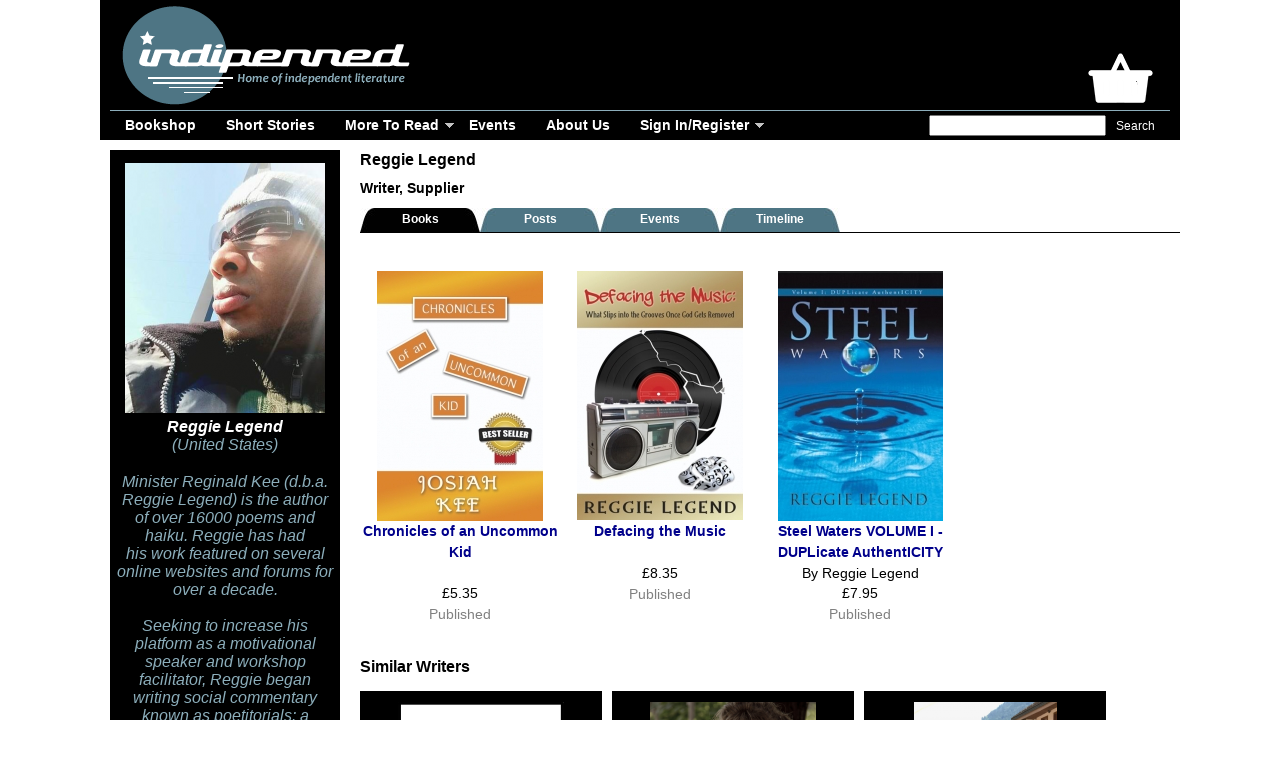

--- FILE ---
content_type: text/html; charset=UTF-8
request_url: https://www.indipenned.com/index.php?p1=4kingdomkees
body_size: 4768
content:

<!DOCTYPE html PUBLIC "-//W3C//DTD XHTML 1.0 Transitional//EN" "http://www.w3.org/TR/xhtml1/DTD/xhtml1-transitional.dtd">
<html xmlns="http://www.w3.org/1999/xhtml"><head>
<!-- Global site tag (gtag.js) - Google Analytics -->
<script async src='https://www.googletagmanager.com/gtag/js?id=UA-101948668-1'></script>
<script>
  window.dataLayer = window.dataLayer || [];
  function gtag(){dataLayer.push(arguments);}
  gtag('js', new Date());

  gtag('config', 'UA-101948668-1');
</script>
<link  rel="icon" type="image/x-icon" href="favicon.ico" /><link  rel="shortcut icon" type="image/x-icon" href="favicon.ico" /><link  rel="icon" type="image/png" href="favicon-32x32.png" sizes="32x32" /><link  rel="icon" type="image/png" href="favicon-16x16.png" sizes="16x16" /><meta name="viewport" content="width=device-width, initial-scale=1.0" /><meta name="title" content="Reggie Legend / 4KingdomKees" /><meta name="description" content="Reggie Legend's profile on Indipenned including a brief biography and the literature they have created for book lovers everywhere." /><meta name="keywords" content="reggie legend, poet, poetry, author, hip-hop, scripture, Reggie Legend profile, biography, Indipenned books, events, timeline, independent writers, independent authors" /><meta name="author" content="Indipenned" /><meta name="rating" content="general" /><meta http-equiv="expires" content="0" /><meta http-equiv="charset" content="ISO-8859-1" /><meta http-equiv="content-language" content="English" /><meta http-equiv="vw96.object type" content="Homepage" /><meta http-equiv="Cache-Control" content="no-cache" /><meta http-equiv="PRAGMA" content="NO-CACHE" /><link  rel="alternate" type="application/rss+xml" title="Indipenned (RSS)" href="/rss/rssBlog.xml" /><link  rel="alternate" type="application/rss+xml" title="Indipenned (Atom)" href="/rss/atomBlog.xml" /><title>Reggie Legend at Indipenned</title><script type="text/javascript" src="javascript/IdpFunctions.js"></script><script type="text/javascript" src="plugins/jquery/jquery-1.7.1.min.js"></script><style type="text/css">@import url("stylesheets/IdpPublicStyle.css");@import url("stylesheets/IdpPublicLayout.css");</style></head><body><div id="mainContainer"><div id="header"><div class="innerTube"><div class="basket"><span class=""></span></div><div id="logoBox"><a class="logo" href="https://www.indipenned.com/index.php" title="Indipenned" onmouseover="status='Indipenned'; return true;" onmouseout="status=''"><img src="images/indipenned_logo_header.png" alt="Indipenned" class="logo"/></a></div><div id="search"><form class="right" name="searchForm" id="searchForm" action="https://www.indipenned.com/index.php" method="get" autocomplete="off"><input type="hidden" name="p1" value="search" /><input type="hidden" name="blz" value="070904210541" /><input type="search" name="q" autocomplete="off" onKeypress="submitFormOnReturn('searchForm')" /><input type="submit" name="srsb" value="Search" autocomplete="off" /></form></div><div id="navigation"><div class="container"><a class="toggleMenu" href="#">Menu</a><ul class="nav"><li><a href="https://www.indipenned.com/index.php?p1=books">Bookshop</a></li><li><a href="https://www.indipenned.com/index.php?p1=short-stories">Short Stories</a></li><li><a href="#">More To Read</a><ul><li><a href="https://www.indipenned.com/index.php?p1=book-news">News</a></li><li><a href="https://www.indipenned.com/index.php?p1=indie-poetry">Poetry</a></li><li><a href="https://www.indipenned.com/index.php?p1=book-reviews">Reviews</a></li><li><a href="https://www.indipenned.com/index.php?p1=book-writer-blogs">Blogs</a></li><li><a href="https://www.indipenned.com/index.php?p1=writing-guides">Knowledge</a></li></ul></li><li><a href="https://www.indipenned.com/index.php?p1=literary-events">Events</a></li><li><a href="https://www.indipenned.com/index.php?p1=about-us">About Us</a></li><li><a href="#">Sign In/Register</a><ul><li><a href="https://www.indipenned.com/index.php?p1=member">Sign In</a></li><li><a href="https://www.indipenned.com/index.php?p1=member&p2=registration">Register</a></li></ul></li></ul></div><script type="text/javascript" src="javascript/IdpDropdownMenu.js"></script></div></div></div><div id="contentWrapper"><div id="contentColumn"><div class="innerTube"><div id="page_public_contributor_p1" class="portlet"><div class="fullWidthPadding"><div class="portletText"><h1>Reggie Legend</h1><div class="floatClear"></div></div></div></div><div id="page_public_contributor_p2" class="portlet"><div class="fullWidthPadding"><div class="portletText"><h2>Writer, Supplier</h2></div></div></div><div id="page_public_contributor_p3" class="portlet"><div class="fullWidthPadding"><div class="portletText"><div class="tabActive"><span class="tabText">Books</span></div><div class="tabInactive"><a class="tabText" href="https://www.indipenned.com/index.php?p1=4kingdomkees&p2=blog" onmouseover="status='View blogs etc'; return true;" onmouseout="status=''">Posts</a></div><div class="tabInactive"><a class="tabText" href="https://www.indipenned.com/index.php?p1=4kingdomkees&p2=events" onmouseover="status='View events'; return true;" onmouseout="status=''">Events</a></div><div class="tabInactive"><a class="tabText" href="https://www.indipenned.com/index.php?p1=4kingdomkees&p2=timeline" onmouseover="status='View timeline'; return true;" onmouseout="status=''">Timeline</a></div><div class="tabBorder"></div><div class="floatClear"></div></div></div></div><div id="page_public_contributor_p4" class="portlet"><div class="fullWidthPadding"><div class="portletText"><br /><div class="book"><div class="bookCover"><a href="https://www.indipenned.com/index.php?p1=chronicles-of-an-uncommon" title="Chronicles of an Uncommon Kid" onmouseover="status='View Chronicles of an Uncommon Kid'; return true;" onmouseout="status=''"><img src="images_books/thumb_71.jpg" alt="Chronicles of an Uncommon Kid" title="Chronicles of an Uncommon Kid" /></a></div><div class="bookTitle"><a href="https://www.indipenned.com/index.php?p1=chronicles-of-an-uncommon" title="Chronicles of an Uncommon Kid" onmouseover="status='View Chronicles of an Uncommon Kid'; return true;" onmouseout="status=''">Chronicles of an Uncommon Kid</a><br />&nbsp</div>£5.35<br /><span class="grey">Published</span></div><div class="book"><div class="bookCover"><a href="https://www.indipenned.com/index.php?p1=defacing-the-music" title="Defacing the Music" onmouseover="status='View Defacing the Music'; return true;" onmouseout="status=''"><img src="images_books/thumb_70.jpg" alt="Defacing the Music" title="Defacing the Music" /></a></div><div class="bookTitle"><a href="https://www.indipenned.com/index.php?p1=defacing-the-music" title="Defacing the Music" onmouseover="status='View Defacing the Music'; return true;" onmouseout="status=''">Defacing the Music</a><br />&nbsp</div>£8.35<br /><span class="grey">Published</span></div><div class="book"><div class="bookCover"><a href="https://www.indipenned.com/index.php?p1=steel-waters-volume-i---d" title="Steel Waters VOLUME I - DUPLicate AuthentICITY" onmouseover="status='View Steel Waters VOLUME I - DUPLicate AuthentICITY'; return true;" onmouseout="status=''"><img src="images_books/thumb_68.JPG" alt="Steel Waters VOLUME I - DUPLicate AuthentICITY" title="Steel Waters VOLUME I - DUPLicate AuthentICITY" /></a></div><div class="bookTitle"><a href="https://www.indipenned.com/index.php?p1=steel-waters-volume-i---d" title="Steel Waters VOLUME I - DUPLicate AuthentICITY" onmouseover="status='View Steel Waters VOLUME I - DUPLicate AuthentICITY'; return true;" onmouseout="status=''">Steel Waters VOLUME I - DUPLicate AuthentICITY</a><br />By Reggie Legend</div>£7.95<br /><span class="grey">Published</span></div><div class="floatClear"></div><br /></div></div></div><div id="page_public_contributor_p5" class="portlet"><div class="fullWidthPadding"><div class="portletText"><div class="floatClear"></div><h1>Similar Writers</h1><div class="profileAcross"><a href="https://www.indipenned.com/index.php?p1=ejbarry2727" onmouseover="status='View Emma Quayle \'s profile on Indipenned'; return true;" onmouseout="status=''"><img src="images/thumb_UserPicTBC.png" alt="Member Picture Not Available" /></a><br /><a href="https://www.indipenned.com/index.php?p1=ejbarry2727" title="Emma Quayle" onmouseover="status='View Emma Quayle \'s profile on Indipenned'; return true;" onmouseout="status=''">Emma Quayle </a><br />(United Kingdom)<span id="follow132" class="userFollow" ><a class="follow" href="#" onmouseover="status='Please sign in to follow this person'; return true;" onmouseout="status=''" onclick="alert('Please sign in to follow this person')"><img src="images/ButFollow.png" alt="follow" class="follow"/></a></span></div><div class="profileAcross"><a href="https://www.indipenned.com/index.php?p1=sjwallin" title="Sarah Wallin-Huff" onmouseover="status='View Sarah Wallin-Huff\'s profile on Indipenned'; return true;" onmouseout="status=''"><img src="images_authors/thumb_sjwallin.png" alt="Sarah Wallin-Huff" title="Sarah Wallin-Huff" /></a><br /><a href="https://www.indipenned.com/index.php?p1=sjwallin" title="Sarah Wallin-Huff" onmouseover="status='View Sarah Wallin-Huff\'s profile on Indipenned'; return true;" onmouseout="status=''">Sarah Wallin-Huff</a><br />(United States)<span id="follow80" class="userFollow" ><a class="follow" href="#" onmouseover="status='Please sign in to follow this person'; return true;" onmouseout="status=''" onclick="alert('Please sign in to follow this person')"><img src="images/ButFollow.png" alt="follow" class="follow"/></a></span></div><div class="profileAcross"><a href="https://www.indipenned.com/index.php?p1=tanja48" title="Tanja Rohini Bisgaard" onmouseover="status='View Tanja Rohini Bisgaard\'s profile on Indipenned'; return true;" onmouseout="status=''"><img src="images_authors/thumb_tanja48.png" alt="Tanja Rohini Bisgaard" title="Tanja Rohini Bisgaard" /></a><br /><a href="https://www.indipenned.com/index.php?p1=tanja48" title="Tanja Rohini Bisgaard" onmouseover="status='View Tanja Rohini Bisgaard\'s profile on Indipenned'; return true;" onmouseout="status=''">Tanja Rohini Bisgaard</a><br />(Denmark)<span id="follow48" class="userFollow" ><a class="follow" href="#" onmouseover="status='Please sign in to follow this person'; return true;" onmouseout="status=''" onclick="alert('Please sign in to follow this person')"><img src="images/ButFollow.png" alt="follow" class="follow"/></a></span></div><div class="profileAcross"><a href="https://www.indipenned.com/index.php?p1=enicolson" onmouseover="status='View E. Nicolson\'s profile on Indipenned'; return true;" onmouseout="status=''"><img src="images/thumb_UserPicTBC.png" alt="Member Picture Not Available" /></a><br /><a href="https://www.indipenned.com/index.php?p1=enicolson" title="E. Nicolson" onmouseover="status='View E. Nicolson\'s profile on Indipenned'; return true;" onmouseout="status=''">E. Nicolson</a><br />(Canada)<span id="follow12" class="userFollow" ><a class="follow" href="#" onmouseover="status='Please sign in to follow this person'; return true;" onmouseout="status=''" onclick="alert('Please sign in to follow this person')"><img src="images/ButFollow.png" alt="follow" class="follow"/></a></span></div><div class="floatClear"></div></div></div></div></div></div></div><div id="leftColumn"><div class="innerTube"><div id="page_public_contributor_p0" class="portlet"><div class="borderedText"><h1></h1><div class="floatClear"></div><div class="profile"><a href="https://www.indipenned.com/index.php?p1=4kingdomkees" title="Reggie Legend" onmouseover="status='View Reggie Legend\'s profile on Indipenned'; return true;" onmouseout="status=''"><img src="images_authors/pic_4kingdomkees.png" alt="Reggie Legend" title="Reggie Legend" /></a><br /><a href="https://www.indipenned.com/index.php?p1=4kingdomkees" title="Reggie Legend" onmouseover="status='View Reggie Legend\'s profile on Indipenned'; return true;" onmouseout="status=''">Reggie Legend</a><br />(United States)<p>Minister Reginald Kee (d.b.a. Reggie Legend) is the author of over 16000 poems and haiku. Reggie has had <br />
his work featured on several online websites and forums for over a decade.<br />
<br />
Seeking to increase his platform as a motivational speaker and workshop facilitator, Reggie began writing social commentary known as poetitorials: a combination of poems and editorials. These writings have gone on <br />
to spark dialogue in forums ranging from sites such as allhiphop.com to collegiate student newspapers and composition courses at Columbia College Chicago. The catalog of these writings can also be found on his “With a Strong Hand” blog at www.manufortiministries.com/With-Strong-Hand-blog.<br />
<br />
He is the author of two self-published books: Steel Waters VOLUME I: DUPLicate AuthentICITY and Defacing the Music: What Slips into the Grooves Once God Gets Removed.<br />
<br />
As a youth advocate, Reggie tours local school districts motivating a variety of students with material geared towards specific needs. Reggie offers direction to students in college-preparatory classes based on his own experiences through a series of workshops that reclaims the status of the word “genius” as an accessible commodity that exists in all of us through the formula GENIUS = PASSION + TALENT + PURPOSE. For young men who find it difficult to gain traction in school at the elementary and middle school level, Reggie created the Fox Valley Kings program to instill purpose and a sense of ownership in the one resource that makes us all rich: words. With the motto “Crowning Achievement One KING at a Time,” the students learn <br />
that they can influence their environment and determine how well they rule as kings by how well they manage the richness found in the power of words. <br />
<br />
Reggie married his wife, minister Quiana Kee, on August 21, 2004. Together, they have two children and are co-founders of Ink Well Spoken and Manu Forti Ministries which serve as the marketplace and faith-based umbrella programs for their motivational speaking initiatives, respectively.<br />
<br />
Reggie studied at the University of Delaware; receiving a Bachelor’s Degree in Computer Engineering in 2000. He went on to earn a Master’s in Business Administration from Argosy University with a concentration in Leadership Management in 2006. Having spent over a decade of his career in the field of post-secondary <br />
education, he has honed his expertise and best practices in customer service to equip students and families with sound college preparatory skills and the ability to identify resources and effective strategies for financial <br />
planning.<br />
<br />
As a minister, Reggie delivered his initial sermon and was licensed into the ministry of the Kingdom of God on March 8th, 2015 at The Kingdom Advancement Center of Elgin, IL under the leadership of Apostle Larry Henderson and Prophet Tiffany Henderson. The overarching hallmark that he abides by as a speaker and <br />
representative of His Father in heaven is:<br />
<br />
“Speaking LIFE to Unlock the POWER of God in YOU.” ™</p><br /><a href="http://www.inkwellspoken.com" title="www.inkwellspoken.com" target="blank_" onmouseover="status='Visit Reggie Legend website'; return true;" onmouseout="status=''">www.inkwellspoken.com</a><br /><a href="http://facebook.com/SteelWatersPoetry" title="facebook.com/SteelWatersPoetry" target="blank_" onmouseover="status='Visit Reggie Legend Facebook page'; return true;" onmouseout="status=''">facebook.com /SteelWatersPoetry</a><br /><a href="http://twitter.com/steelwaterspoet" title="twitter.com/steelwaterspoet" target="blank_" onmouseover="status='Visit Reggie Legend Twitter page'; return true;" onmouseout="status=''">twitter.com /steelwaterspoet</a><span id="follow52" class="userFollow" ><a class="follow" href="#" onmouseover="status='Please sign in to follow this person'; return true;" onmouseout="status=''" onclick="alert('Please sign in to follow this person')"><img src="images/ButFollow.png" alt="follow" class="follow"/></a></span></div><div class="floatClear"></div></div></div></div></div><div id="footer"><a class="badge" href="https://www.indipenned.com/index.php?p1=subscribe&pp1=newsletters" title="Subscribe to our newsletter" onmouseover="status='Subscribe to our newsletter'; return true;" onmouseout="status=''"><img src="images/BadgeNewsletter.png" alt="Subscribe to our newsletter" class="badge"/></a><a class="badge" href="http://www.facebook.com/indipenned" title="Like our Facebook page" target="_blank" onmouseover="status='Like our Facebook page'; return true;" onmouseout="status=''"><img src="images/BadgeFacebook.png" alt="Like our Facebook page" class="badge"/></a><a class="badge" href="http://www.instagram.com/indipenned" title="Follow us on Instagram" target="_blank" onmouseover="status='Follow us on Instagram'; return true;" onmouseout="status=''"><img src="images/BadgeInstagram.png" alt="Follow us on Instagram" class="badge"/></a><a class="badge" href="http://www.twitter.com/indipenned" title="Follow us on Twitter" target="_blank" onmouseover="status='Follow us on Twitter'; return true;" onmouseout="status=''"><img src="images/BadgeTwitter.png" alt="Follow us on Twitter" class="badge"/></a><br /><a id='xft10' href='https://www.indipenned.com/index.php?p1=about-us'>about&nbsp;us</a> &#8226; <a id='xft11' href='https://www.indipenned.com/index.php?p1=review-policy'>review&nbsp;policy</a> &#8226; <a id='xft12' href='https://www.indipenned.com/index.php?p1=writers-editors-illustrators'>creators</a> &#8226; <a id='xft13' href='https://www.indipenned.com/index.php?p1=newsletters'>news</a> &#8226; <a id='xft14' href='https://www.indipenned.com/index.php?p1=timeline'>timeline</a> &#8226; <a id='xft15' href='https://www.indipenned.com/index.php?p1=faqs'>faq</a> &#8226; <a id='xft16' href='https://www.indipenned.com/index.php?p1=terms'>terms&nbsp;&amp;&nbsp;conds</a> &#8226; <a id='xft17' href='https://www.indipenned.com/index.php?p1=privacy'>privacy</a> &#8226; <a id='xft18' href='https://www.indipenned.com/index.php?p1=site-map'>site&nbsp;map</a> &#8226; <a target="_blank" id='xft19' href='https://www.indipenned.com/rss/rssBlog.xml'>rss</a> &#8226; <a target="_blank" id='xft110' href='https://www.indipenned.com/rss/atomBlog.xml'>atom</a> &#8226; <a id='xft111' href='https://www.indipenned.com/index.php?p1=contact'>contact</a><br /><label></label><br /><a href='terms'>Use of this site implies understanding and acceptance of its Terms and Conditions</a>.<br />Copyright &copy; 2017 - 2025 Indipenned - All Rights Reserved</div></div></body></html>

--- FILE ---
content_type: text/css
request_url: https://www.indipenned.com/stylesheets/IdpPublicStyle.css
body_size: 3156
content:
@charset "utf-8";

div, ul, form, img
{
    padding:                0px;
    margin:                 0px;
}


ul li
{
    margin-left:            35px; 
}


h1, h1 a:visited
{
    color:                  black; 
    font:                   bold 16px Century Gothic, sans-serif;
}

h2
{
    color:                  black;
    font:                   bold 14px Century Gothic, sans-serif;
}

h3
{
    color:                  #4e7584;
    font:                   bold 14px Century Gothic, sans-serif;
}

h4
{
    color:                  #8caebb;
    font:                   bold 14px Century Gothic, sans-serif;
}

h5
{
    color:                  #8caebb;
    font:                   bold 13px Century Gothic, sans-serif;
}

h6
{
    color:                  #8caebb;
    font:                   bold 12px Century Gothic, sans-serif;
}

p
{
    padding:                3px 0 0 0; /* T R B L */
}

.red
{
    color:                  #f00;
}

.grey
{
    color:                  grey;
}

.black
{
    color:                  black;
}

.top
{  
    float:                  top;
}

.right
{  
    float:                  right;
    margin-left:            5px;
}

.left
{  
    float:                  left;
}

.errorText
{
    color:                  pink;
}

img
{
    border:                 0px;
}

img.user
{
    padding:                10px 0 0 10px; /* T R B L */  
}

img.miniThumb
{
    float:                  left;
    padding:                0 5px 0 0; /* T R B L */      
}


/* Hyperlinks */

a, a:visited
{
    color:                  darkblue;
    text-decoration:        none;
    font-weight:            bold;
}

a:hover
{
    color:                  blue;
}


/* Forms */

form
{
}

div.formHeader
{
    background-color:       #8caebb;
    height:                 23px;
    color:                  black;
    text-align:             left;
    border:                 solid #8caebb 1px;
    padding:                2px 5px 2px 5px;  /* T R B L */
    
    float:                  left;
    width:                  98%;
}

div.formBorder
{
    border:                 solid #8caebb 1px;
    padding:                2px 5px 2px 5px;  /* T R B L */
    margin-bottom:          20px;
    display:                block;
    float:                  left;
    width:                  98%;
}

label
{
    color:                  black;
    font-weight:            bold; 
    padding-top:            15px;
}

textarea.readOnly
{
    background-color:       #fff; 
    color:                  #000;
}


input[type="checkbox"] 
{
    color:                  #f00;
}

input[type="submit"]
{
    color:                  white;
    background-color:       black;
    
    font-family:            "BT Mono bold", "Helvetica Neue", Helvetica, Sans-serif;
    font-size:              12px;
    
    height:                 22px; 
 
    padding:                0 10px 0 10px; /* T R B L */
    border:                 none; 
}

input[type="submit"].basket
{
    margin-top:             5px;  
}

input[type="submit"]:hover
{
    color:                  white;
    background-color:       #333; 
}

input[type="submit"]:disabled 
{
    color:                  white;
    background-color:       #8caebb; 
}


/* Option Block Navigation */

.option
{
    background:             #8caebb;

    float:                  left;
    height:                 100px;
    width:                  245px;
    margin:                 5px 10px 5px 10px;   /* T R B L */
    font:                   bold 20px Century Gothic, sans-serif;
    
    text-align:             center;
    line-height:            100px;
    vertical-align:         middle;  
  
}

.option a, .option a:visited
{
    color:                  white;
    text-decoration:        none;
}

.option a:hover
{
    color:                  whitesmoke;
}

@media (max-width: 768px)
{
    .option
    {
        float:                  none;
        height:                 auto;
        width:                  100%;
        margin:                 -5px 0px -7px 0px;   /* T R B L */
        font:                   bold 15px Candara, sans-serif;
    
        text-align:             center;
        line-height:            inherit;
        vertical-align:         auto;  
    }
}

/* Search Results */

.searchNav
{
    float:                  left;
}

label.searchNavLink, span.searchNavLink
{
    font-weight:            bold;
    color:                  black;    
}

a.searchNavLink, a.searchNavLink:visited
{
    color:                  darkblue;
}

a.searchNavLink:hover
{
    color:                  blue;
}

.resultsSummary
{
    color:                  black;
    text-align:             right;
}

.back2top
{
    font-weight:            bold;
    font-size:              0.95em; 
    text-align:             right;
}

/* Timeline Nav */

a.pageNavRight
{
    color:                  darkblue;
    font-weight:            bold;
    font-size:              1.10em;
    text-decoration:        none;
    padding-right:          20px;
    background:             url("../images/RightArrowOff.jpg");
    background-position:    right;
    background-repeat:      no-repeat;
}

a.pageNavRight:hover
{
    color:                  blue;
    background:             url("../images/RightArrowOn.jpg");
    background-position:    right;
    background-repeat:      no-repeat;
}

a.pageNavLeft
{
    color:                  darkblue;
    font-weight:            bold;
    font-size:              1.10em;
    text-decoration:        none;
    padding-left:           20px;
    background:             url("../images/LeftArrowOff.jpg");
    background-position:    left;
    background-repeat:      no-repeat;
}

a.pageNavLeft:hover
{
    color:                  blue;
    background:             url("../images/LeftArrowOn.jpg");
    background-position:    left;
    background-repeat:      no-repeat;
}


/* Tabs */

.tabText
{
    color:                  white;
    font:                   bold 12px Arial, Helvetica, sans-serif;   
    padding:                200px 0 0 0; /* T R B L */    
}

a.tabText, a.tabText:visited
{
    color:                  white;
    text-decoration:        none;
}

a.tabText:hover
{
    color:                  whitesmoke;
}

.tabInactive
{
    float:                  left;
    background:             url("../images/tabGrey.jpg") left top no-repeat;
    padding:                4px 0 0 0; /* T R B L */
    margin:                 0 0 0 0; /* T R B L */
    width:                  120px;
    height:                 20px;
    text-align:             center;
}

.tabActive
{
    float:                  left;
    background:             url("../images/tabBlack.jpg") left top no-repeat;
    padding:                4px 0 0 0; /* T R B L */
    margin:                 0 0 0 0; /* T R B L */
    width:                  120px;
    height:                 20px;
    text-align:             center;
    
}

.tabBorder
{
    display:                block;
    float:                  left;
    width:                  100%;
    border-top:             solid black 1px;
    padding:                10px 5px 2px 5px;  /* T R B L */
}
.tabBorderLess
{
    display:                block;
    float:                  left;
    width:                  100%;
    padding:                5px 5px 2px 5px;  /* T R B L */
}

@media (max-width: 768px)
{
    .tabInactive
    {
        float:                  left;
        background:             #4e7584;
        padding:                4px 10px 0 10px; /* T R B L */
        margin:                 1px 2px 1px 2px; /* T R B L */
        width:                  auto;
        height:                 20px;
        text-align:             center;
    }

    .tabActive
    {
        float:                  left;
        background:             black;
        padding:                4px 10px 0 10px; /* T R B L */
        margin:                 1px 2px 1px 2px; /* T R B L */
        width:                  auto;
        height:                 20px;
        text-align:             center;

    }

    .tabBorder
    {
        display:                block;
        border:                 0;
        float:                  left;
        width:                  100%;
        padding:                10px 5px 2px 5px;  /* T R B L */
    }    
}

/* Content Tabs */

.tabSub
{
    color:                  white;
    display:                block;
    float:                  left;
    width:                  100%;
    background:             black;
    padding:                2px 5px 2px 5px;  /* T R B L */
}

.tabSub a, .tabSub a:visited
{
    color:                  white;
    text-decoration:        none;    
}

.tabSub a:hover
{
    color:                  goldenrod;
}


.tabSubSub
{
    color:                  darkblue;
    font-weight:            bold;
    display:                block;
    float:                  left;
    width:                  100%;
    padding:                2px 5px 2px 5px;  /* T R B L */
}

.tabSubSub a, .tabSubSub a:visited
{
    color:                  black;
    text-decoration:        none;    
}

.tabSubSub a:hover
{
    color:                  blue;
}


.toggleInactive
{
    float:                  left;
    background:             darkgrey;
    padding:                4px 0 0 0; /* T R B L */
    margin:                 0 10px 0 0; /* T R B L */
    width:                  80px;
    height:                 20px;
    text-align:             center;
}

.toggleActive
{
    float:                  left;
    background:             black;
    padding:                4px 0 0 0; /* T R B L */
    margin:                 0 10px 0 0; /* T R B L */
    width:                  80px;
    height:                 20px;
    text-align:             center;
}


/* Menus (Genres) */

.menu
{
    color:                  #8caebb;
    float:                  right;
    font:                   italic bold 16px Candara, sans-serif; 
    padding:                0 10px 0 0; /* T R B L */    
}

a.menu, a.menu:visited
{
    color:                  white;
    text-decoration:        none;
}

a.menu:hover
{
    color:                  whitesmoke;
}

.submenu
{
    color:                  #8caebb;
    float:                  right;
    font:                   italic bold 14px Candara, sans-serif;
    padding:                0 20px 0 0; /* T R B L */    
}

a.submenu, a.submenu:visited
{
    color:                  white;
    text-decoration:        none;
}

a.menu:hover
{
    color:                  whitesmoke;
}


/* User Messages */

.userMsgFail
{
    color:                  #f00;
    text-decoration:        none;
    background-color:       #fff;

    padding:                5px;
}
.userMsgFail a
{
    color:                  #f00;
}
.userMsgFail a:hover
{
    color:                  #f00;
}

.userMsgSuccess
{
    color:                  #000;
    text-decoration:        none;

    padding:                5px;
}

.userMsgHelp
{
    color:                  #000;
    text-decoration:        none;

    padding:                5px;
}

/* Tables */

table
{
    border-collapse:        collapse;
    margin-bottom:          20px;
}

th, tfoot tr td
{
    background-color:       #8caebb;
    color:                  black;
    border:                 solid #8caebb 1px;
    border-bottom:          solid white 1px;
    padding:                2px 5px 2px 5px;
}

thead tr th span
{
    font-weight:            lighter;
}

tbody tr td
{
    background-color:       white;
    border:                 solid #8caebb 1px;
    padding:                2px 5px 2px 5px;
}

tfoot.totals td
{
    background-color:       #8caebb;
    color:                  black;    
}

.tableTitle
{
    float:                  left;
    color:                  black;
    font:                   bold 14px Helvetica, sans-serif;
    padding:                2px 0 0 0; /* T R B L */
}

tfoot tr td
{
    color:                  grey;
    font-weight:            bold;
}

/* Events / Microblog */

.period
{
    color:                  darkgrey;
    font-size:              0.95em;
    padding-bottom:         0px;
}

/* Book Bean */

.book
{ 
    float:                  left; 
    display:                block;   
    text-align:             center;    
    width:                  200px;
    height:                 350px; 
    overflow:               hidden;
    padding:                5px 0 5px 0; /* T R B L */
 

}

.bookRank
{
    vertical-align:         top;
    text-align:             right; 
}

.bookCover
{
    height:                 250px;
    
    display:                -moz-box; 
    -moz-box-pack:          center; 
    -moz-box-align:         center; 

    display:                -webkit-box; 
    -webkit-box-pack:       center; 
    -webkit-box-align:      center; 
}

.bookTitle
{
    display:                block;  
    max-height:             62px;
    overflow:               hidden;
}

/* Book */

.bookDesc
{
    float:                  left;
    width:                  475px;
    padding:                2px 5px 2px 10px; /* T R B L */
}
@media (max-width: 768px)
{
    .bookDesc
    {
        width:                  100%;
        padding:                2px 5px 2px 5px; /* T R B L */
    }  
}

.bookCoverFull
{
    float:                  left; 
    display:                block;
    padding:                15px 5px 5px 5px; /* T R B L */
}

.bookCoverFull img
{
    display:                block;
    margin:                 0 auto;     /* Center container on page */
}

.bookLike
{   
    display:                block;
    text-align:             center;   
}

a.like, a.liked
{
    display:                inline-block;
    background-position:    top;
    height:                 50px;
    width:                  50px;
    text-indent:            -9000%; 
}

a.like 
{
    background:             url("../images/ButLike.png") no-repeat;
}

a.liked 
{
    background:             url("../images/ButLiked.png") no-repeat;
}


a.bloglike, a.blogliked
{ 
    vertical-align:         top;
    display:                inline-block; 
    background-position:    top;
    height:                 35px;
    width:                  35px;
    text-indent:            -9000%; 
}

a.bloglike 
{
    background:             url("../images/BlogLike.png") no-repeat;
}

a.blogliked 
{
    background:             url("../images/BlogLiked.png") no-repeat;
}


.feedback
{
    display:                inline-block;
    height:                 50px;
    width:                  50px;
    vertical-align:         top;
}

.feedbackText
{
    background:             #8caebb;
    max-width:              260px;
    margin:                 15px 15px 5px 15px; /* T R B L */    
    padding:                5px 5px 5px 5px; /* T R B L */
}

.feedbackText a, .feedbackText a:visited
{  
    color:                  white;
}

.feedbackText a:hover
{
    color:                  whitesmoke;
}

/* Edition */

.editionCover
{
    width:                  240px;
    margin:                 15px 0 0 0; /* T R B L */
    
    display:                -moz-box; 
    -moz-box-pack:          center; 
    -moz-box-align:         center; 

    display:                -webkit-box; 
    -webkit-box-pack:       center; 
    -webkit-box-align:      center; 
}

/* Profile */

.profileTitle
{
    display:                none;
}

.profile
{    
    background:             black;
    text-align:             center; 
    display:                block;
}

.profile a img
{
    margin:                 10px 0 5px 0; /* T R B L */
}


.profileDown
{
    color:                  #8caebb;
    background:             black;
    text-align:             center; 
    display:                block;
    padding:                5px 0 10px 0; /* T R B L */
    margin:                 5px 0 15px 0; /* T R B L */
}

.profileAcross
{
    color:                  #8caebb;
    background:             black;
    border:                 1px solid black;
    float:                  left;
    text-align:             center; 
    display:                block;
    width:                  240px;
    padding:                10px 0 10px 0; /* T R B L */
    margin:                 5px 10px 15px 0; /* T R B L */
}

@media (max-width: 400px)
{
    .profileAcross
    {
        width:                  100%;
        max-width:              100%;
    }
}

.profileDown a, .profileDown a:visited, .profileAcross a, .profileAcross a:visited
{  
    color:                  white;
}

.profileDown a:hover, .profileAcross a:hover
{
    color:                  whitesmoke;
}

.profileDown a img
{
    margin:                 5px 0 5px 0; /* T R B L */
}

.userFollow
{
    display:                block;
    text-align:             center;   
    padding-top:            10px;
}

a.follow, a.followed
{
    display:                inline-block;
    background-position:    top;
    height:                 50px;
    width:                  50px;
    text-indent:            -2000%; 
}

a.follow 
{
    background:             url("../images/ButFollow.png") no-repeat;
}

a.followed
{
    background:             url("../images/ButFollowed.png") no-repeat;
}

.editionOpts
{
    color:                  white;
    font-weight:            bold;
    text-align:             center;
        
    background-color:       #4e7584;
    width:                  100px;
    
    margin-right:           10px;
    margin-top:             5px;
    
    float:                  left;
}

 a div.editionOpts, a:visited div.editionOpts 
{
    color:                  whitesmoke;
    background-color:       #8caebb;
}

a:hover div.editionOpts
{
    color:                  white;
}

/* Action */

.actionButtonActive
{
    display:                block;
    text-align:             center;  
    background-color:       #fcb117;
    border-radius:          2px;
    margin-bottom:          10px;
}

a.actionButtonActive, a.actionButtonActive:visited
{
    text-decoration:        none;
    color:                  darkblue;
}

a.actionButtonActive:hover
{
    color:                  blue;
}


.actionButtonInactive
{
    display:                block;
    text-align:             center;  
    background-color:       lightgray;
    border-radius:          2px;
    margin-bottom:          10px;
}

a.actionButtonInactive, a.actionButtonInactive:visited
{
    text-decoration:        none;
    color:                  darkblue;
}

a.actionButtonInactive:hover
{
    color:                  blue;
}


.actionButtonIssue
{
    display:                block;
    text-align:             center;  
    background-color:       red;
    border-radius:          2px;
    margin-bottom:          10px;
}

a.actionButtonIssue, a.actionButtonIssue:visited
{
    text-decoration:        none;
    color:                  whitesmoke;
}

a.actionButtonIssue:hover
{
    color:                  white;
}


/* Skins */

.borderedText
{
    display:                block;
    color:                  #8caebb;
    font:                   italic 16px Candara, sans-serif;
    background:             black;
    padding:                3px 5px 3px 5px; /* T R B L */
    margin-top:             10px;
}

.borderedText h1
{  
    color:                  #8caebb;    
    font:                   italic bold 16px Candara, sans-serif;
    padding:                0;
    margin:                 0;
}

.borderedText h2
{      
    color: #8caebb;
    font:                   italic bold 16px Candara, sans-serif;
    padding:                0;
    margin:                 0;    
}

.borderedText h2 a, .borderedText h2 a:visited, .borderedText a
{  
    color:                  white;
}

.borderedText h2 a:hover
{
    color:                  whitesmoke;
}

.borderedText hr
{
    border-color :          #8caebb; 
    margin:                 1px;
}
/* Portlets */

.portlet
{
}


/* Braintree Payment */

div.wrapper
{
   width:                  300px;
   border-radius:          5px;
}

input[type="submit"].pay 
{
    color:                  white;
    background-color:       #009cde;
    
    font-family:            "BT Mono bold", "Helvetica Neue", Helvetica, Sans-serif;
    font-size:              16px;
    font-weight:            bold;
    
    height:                 40px;  
  
    margin:                 20px 0px 0px 0px; /* T R B L */
    padding:                3px 10px 3px 10px; /* T R B L */
    border:                 none; 
    border-radius:          3px;
}
input[type="submit"].pay:hover
{
    color:                  white;
    background-color:       #008ac5;
    border:                 none; 
}

/* Utility */

.floatClear
{
    clear:                  both;
    height:                 0px;
    padding:                0px;
    margin:                 0px;
    font-size:              1px;
}

--- FILE ---
content_type: text/css
request_url: https://www.indipenned.com/stylesheets/IdpPublicLayout.css
body_size: 1576
content:
@charset "utf-8";

body
{
    color:              black;
    font:               14px Candara, sans-serif;
    margin:             0;
    padding:            0;
    line-height:        1.5em;
}

#mainContainer
{
    width:              1080px;     /* Width of main container */
    margin:             0 auto;     /* Center container on page */
}

#header
{
    background-image:   url("../images/black.png");
    height:             140px;      /* Height of top section */
}

#contentWrapper
{
    float:              left;
    width:              100%;
}

#contentColumn
{
    margin-left:        250px;      /* Set left margin to LeftColumnWidth */
}

#leftColumn
{
    float:              left;
    width:              250px;      /* Width of left column */
    margin-left:        -1080px;    /* Set left margin to -(MainContainerWidth) */
}

#footer
{
    clear:              left;
    width:              100%;
    background:         #4e7584;
    color:              white;
    text-align:         center;
    padding:            10px 0;     /* T B */
}

#footer a
{
    color:              white;
}

#footer a:hover
{
    color:              whitesmoke;
}

.innerTube
{
    margin:             10px;       /* Margins for inner DIV inside each column (to provide padding) */
    margin-top:         0;
}

/*** Content ***/

.logo
{
    padding:            5px 0 0 3px; /* T R B L */
}

#logoBox
{
    display:            block;
    height:             110px;
}

#search
{
    display:            block;      
    position:           relative;
    top:                5px;
    right:              5px;   
}

div.basket
{
    display:            block;
    position:           relative;
    right:              10px;
    top:                50px;
    background-image:   url("../images/basket.png");
    background-repeat:  no-repeat;    
    color:              red;
    font:               bold 22px Helvetica, sans-serif;
    float:              right;
    height:             55px;
    width:              75px;
    text-align:         center;
    
    line-height:        72px; /* <-- this is what you must define */
    vertical-align:     middle;
}

div.basket a
{
    color:              red;
    text-decoration:    none;
}

div.basket a:hover
{
    color:               blue;
    text-decoration:     none;
}

.badge /* Social Media Link */
{
    padding:            0 3px 0 3px; /* T R B L */
}

#navigation
{ 
    height:             30px;
    border-top:         solid #8caebb 1px;
    font:               14px Candara, sans-serif;  
    padding:            5px 0 5px 0; /* T R B L */
}

#leftColumn div div div h1
{
    padding:            0 0 0 0; /* T R B L */  
}

#leftColumn div div div table
{
    border-collapse:    collapse;
}

#leftColumn div div div table thead tr th
{
    background-color:   black;
    color:              #8caebb;
    padding:            2px 5px 2px 5px;
    border:             0;
}
#leftColumn div div div table tbody tr td
{
    background-color:   black;
    color:              white;
    padding:            2px 5px 2px 5px;
    border:             0;
    border-top:         solid #4e7584 1px;
}

/*** Responsive Layout CSS ***/

@media (max-width: 768px)
{ /* responsive layout break point */
    
    #mainContainer
    {
	width:              100%;
    }
	
    #header
    {
        background:         black;
        height:             140px; 
    }

    #contentWrapper
    {
	float:              none;
    }
	
    #leftColumn
    {
	float:              none;
	width:              100%;
	margin-left:        0;
    }
	
    #contentColumn
    {
	margin-left:        0;
    }
    
    /* Content */
    
    .logo
    {
        max-width:          50%;
        height:             auto;       
    }
    
    .notMobile
    {
      display:              none;      
    }
}


/*** Dropdown Menu ***/

.container
{
    float:              left;
    width:              90%;
    max-width:          675px;
    margin:             -5px auto;
}
.toggleMenu
{
    display:            none;
    position:           absolute; 
    top:                112px;
    height:             10px;
    padding:            7px 15px;
    color:              white;
    
    line-height:        10px;
    vertical-align:     middle;
}
a.toggleMenu:visited
{
    color:              white;    
}
a.toggleMenu:hover 
{
    color:              whitesmoke;
}

.nav 
{
    list-style:         none;
    *zoom:              1;
    background:         black;
}
.nav:before, .nav:after 
{
    content:            " "; 
    display:            table; 
}
.nav:after
{
    clear:              both;
}
.nav ul 
{
    list-style:         none;
    width:              9em;
}
.nav a 
{
    padding:            5px 15px;
    color:              white;
}
.nav a:hover 
{
    color:              whitesmoke;
}
.nav li
{
    position:           relative;
    margin:             0px;
}
.nav > li 
{
    float:              left;
    border-top:         1px solid black;
}
.nav > li > .parent 
{
    background-image:   url("../images/downArrow.png");
    background-repeat:  no-repeat;
    background-position: right;
}
.nav > li > a 
{
    display:            block;
}
.nav li  ul
{
    position:           absolute;
    left:               -9999px;
}
.nav > li.hover > ul 
{
    left:               0;
}
.nav li li.hover ul 
{
    left:               100%;
    top:                0;
}
.nav li li a
{
    display:            block;
    background:         #4e7584;
    position:           relative;
    z-index:            100;
    border-top:         1px solid white;
}
.nav li li li a 
{
    background:         #8caebb;
    z-index:            200;
    border-top:         1px solid white;
}

@media screen and (max-width: 768px) 
{
    .active 
    {
        display:            block;
    }
    .nav
    {
        position:           relative;
        top:                10px;
        margin-bottom:      25px;
    }
    .nav > li 
    {
        float:              none;
    }
    .nav > li > .parent 
    {
        background-position: 95% 50%;
    }
    .nav li li .parent 
    {
        background-image:   url("../images/downArrow.png");
        background-repeat:  no-repeat;
        background-position: 95% 50%;
    }
    .nav ul 
    {
        display:            block;
        
        width:              100%;
    }
   .nav > li.hover > ul , .nav li li.hover ul 
   {
        position:           static;
   }
}

--- FILE ---
content_type: application/javascript
request_url: https://www.indipenned.com/javascript/IdpFunctions.js
body_size: 1060
content:
/* 
 * IdpFunctions.js
 * 
 * Copyright (c) 2016, ALL RIGHTS RESERVED
 */

// * Library constants

var MSIE = "Microsoft Internet Explorer";
var NETSCAPE = "Netscape";

var HARD_DELETE_MESSAGE = "Click OK to permanently delete this entry";
var SOFT_DELETE_MESSAGE = "Click OK to delete this entry";


/* 
 * Determine if browser is IE version 4 or above
 */

function isIE4plus()
{
    var rc = false;

    if((navigator.appName == MSIE) && (parseInt(navigator.appVersion) >= 4))
    {
        rc = true;
    }
    return rc;
}


/* 
 * Determine if browser is Netscape
 */

function isNetscape()
{
    var rc = false;

    if(navigator.appName == NETSCAPE)
    {
        rc = true;
    }
    return rc;
}


/* 
 * Add a favourite to your browser
 */

function addFavourite(siteUrl, siteName)
{
    if(isIE4plus())
    {
        window.external.AddFavorite(siteUrl, siteName);
    }
    else if(isNetscape)
    {
        var msg = "To bookmark this site on Nescape press Ctrl and D";
    }
}


/* 
 * Load a page following a user confirm
 */

function loadPageOnUserOK(confirmMessage,thePage)
{
    if(confirm(confirmMessage))
    {
        window.location.href = thePage;
    }
}


/* 
 * Show and hide a section of a page
 */

function toggleVisibility(id)
{
    var element = document.getElementById(id);
    
    if(element.style.display == 'block')
    {
        element.style.display = 'none';        
    }
    else
    {
        element.style.display = 'block';        
    }
}


/* 
 * Show a page in a pop up window with no furniture
 */

function popupWindow(url) 
{
    window.open
    (
        url,
        '_blank',
        'height=600,\n\
        width=500,\n\
        left=10,\n\
        top=10,\n\
        resizable=no,\n\
        scrollbars=yes,\n\
        toolbar=no,\n\
        menubar=no,\n\
        location=no,\n\
        directories=no,\n\
        status=yes\n\
        titlebar=no'
    );
}

    
/* 
 * Submit a form on the when carriageway return in pressed
 */

function submitFormOnReturn(formId)
{
    if(event.keyCode == 13)
    {
        form = document.getElementById(formId);

        form.submit();
    }
}


/* 
 * Print a form an refresh the parent window
 */

function printAndRefresh()
{
    window.print();
    
    window.opener.location.reload();
}

/* 
 * Toggle a class of checkboxes
 */

function toggleCheck(source,className)
{
  checkboxes = document.getElementsByClassName(className);

    for(var i=0, n=checkboxes.length; i<n; i++)
    {
        checkboxes[i].checked = source.checked;
    }
}


